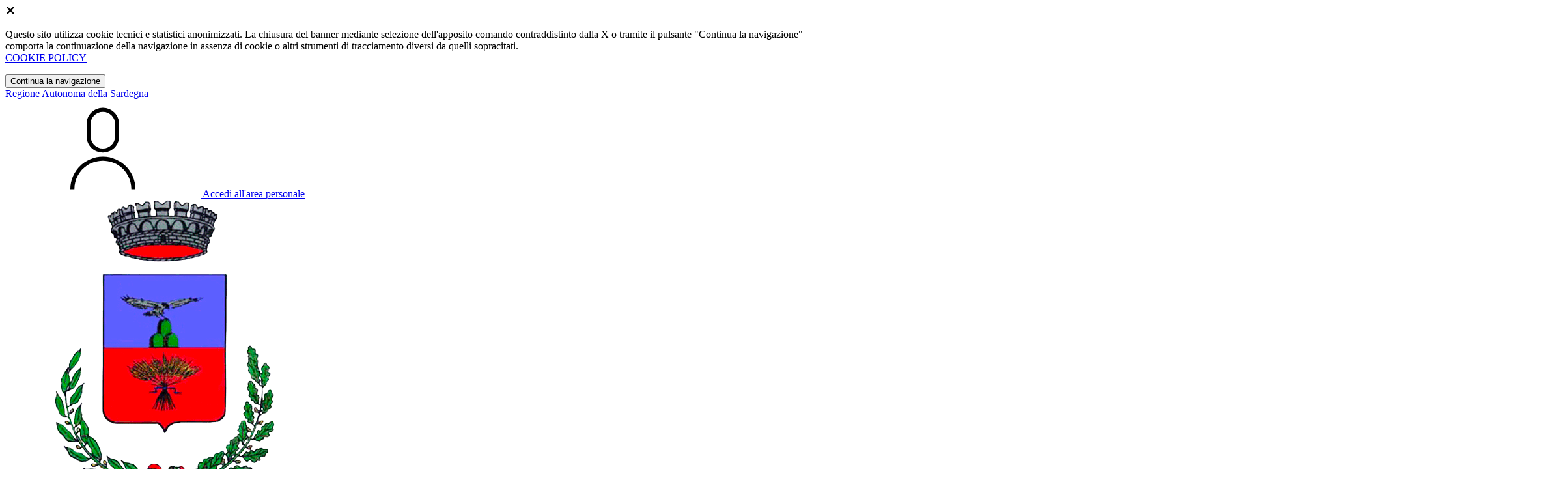

--- FILE ---
content_type: text/html; charset=UTF-8
request_url: https://comune.lei.nu.it/argomenti/argomento-dettaglio/2096426
body_size: 7284
content:
<!DOCTYPE html>
<html lang="it">

<head>
    <!-- SEO -->
    <meta charset="utf-8">
    <meta http-equiv="X-UA-Compatible" content="IE=edge">
    <meta name="viewport" content="width=device-width, initial-scale=1">

    <title>
                    Comune di Lei
            </title>

    <link rel="icon" type="image/png"
        href="https://mycity.s3.sbg.io.cloud.ovh.net/3362262/lei-1.png">

        
    <meta name="theme-color"
        content="#3257A0">
    <link rel="manifest" href="/manifest.json">
    <link rel="apple-touch-icon" href="">
    <script nonce="eGhJxqDnnuBNDzRSpZBn7UBStWydRsFZ">
        if ("serviceWorker" in navigator) navigator.serviceWorker.register("/service-worker.js");
    </script>

    <!-- CSRF Token -->
    <meta name="csrf-token" content="dc6TxYizny4dbWIcBhaBEhXKcvqLkbs88h3sh2Ly">

    <!-- IE -->
    <script src="//cdnjs.cloudflare.com/polyfill/v2/polyfill.min.js" defer integrity="sha384-1VSQy5k+QwdaUkm5HnEi7c51pl417Wh8qB0FK/9YT1nYBm9yJtOGe271k0a1Oi2C" crossorigin="anonymous"></script>

    <!-- Layout Scripts -->
    <script src="/js/manifest.js?id=5f57a76db7bef139dd5f68a2f43efbca" defer></script>
    <script src="/js/vendor.js?id=51393c43603619bb4dc3428991cdd7b4" async></script>
    <script src="/js/frontend/agid4/layout.js?id=7b594405de374afaea5335c98a2becad" async></script>

    <!-- Fonts Preload -->
    <link rel="preload" as="font" type="font/ttf" crossorigin href="https://comune.lei.nu.it/fonts/lora/Lora-Bold.ttf">
    <link rel="preload" as="font" type="font/ttf" crossorigin href="https://comune.lei.nu.it/fonts/lora/Lora-Italic.ttf">
    <link rel="preload" as="font" type="font/ttf" crossorigin href="https://comune.lei.nu.it/fonts/lora/Lora-Regular.ttf">
    <link rel="preload" as="font" type="font/ttf" crossorigin
        href="https://comune.lei.nu.it/fonts/roboto_mono/RobotoMono-Bold.ttf">
    <link rel="preload" as="font" type="font/ttf" crossorigin
        href="https://comune.lei.nu.it/fonts/roboto_mono/RobotoMono-Regular.ttf">
    <link rel="preload" as="font" type="font/ttf" crossorigin
        href="https://comune.lei.nu.it/fonts/roboto_mono/RobotoMono-Thin.ttf">
    <link rel="preload" as="font" type="font/ttf" crossorigin
        href="https://comune.lei.nu.it/fonts/titillium_web/TitilliumWeb-Bold.ttf">
    <link rel="preload" as="font" type="font/ttf" crossorigin
        href="https://comune.lei.nu.it/fonts/titillium_web/TitilliumWeb-Light.ttf">
    <link rel="preload" as="font" type="font/ttf" crossorigin
        href="https://comune.lei.nu.it/fonts/titillium_web/TitilliumWeb-Regular.ttf">
    <link rel="preload" as="font" type="font/ttf" crossorigin
        href="https://comune.lei.nu.it/fonts/titillium_web/TitilliumWeb-SemiBold.ttf">

    <!-- Bootstrap Italia -->
    <!--<script src="/js/frontend/agid4/bootstrap-italia.bundle.js?id=2c640d3aff624839d6081a339bc89d57" async></script>-->
    <script src="https://comune.lei.nu.it/bootstrap-italia/dist/js/bootstrap-italia.bundle.min.js" async nonce="eGhJxqDnnuBNDzRSpZBn7UBStWydRsFZ"></script>

    <link preload
        href="/css/frontend-agid4/bootstrap-italia/prussia/bootstrap-italia.min.css"
        rel="stylesheet">
    <link preload href="/css/frontend-agid4/themes/prussia.css" rel="stylesheet">

    <!-- Fonts & Icons -->
    <link href="https://comune.lei.nu.it/fontastic/styles.css" preload rel="stylesheet">
    <link href="https://comune.lei.nu.it/fonts/fabicon/fabicon.css" preload rel="stylesheet">
    <link href="https://comune.lei.nu.it/fonts/fabicon/lightgallery.css" preload rel="stylesheet">
    <link rel="stylesheet" href="https://use.fontawesome.com/releases/v5.0.10/css/all.css"
        integrity="sha384-+d0P83n9kaQMCwj8F4RJB66tzIwOKmrdb46+porD/OvrJ+37WqIM7UoBtwHO6Nlg" preload
        crossorigin="anonymous">

    <!-- SPID -->
    <link type="text/css" rel="stylesheet" href="https://comune.lei.nu.it/vendor/spid-auth/css/agid-spid-enter.min.1.0.0.css">

    <!-- Smart App Banners -->
    <!-- Smart App Banner IOs -->
        <meta name="apple-itunes-app" content="app-id=6739352624, app-argument=mylei://">

<!-- Android -->

    <!-- Cookiebar & Web Analytics -->
        <!-- Matomo -->
<script>
  var _paq = window._paq = window._paq || [];
  /* tracker methods like "setCustomDimension" should be called before "trackPageView" */
  _paq.push(['trackPageView']);
  _paq.push(['enableLinkTracking']);
  (function() {
    var u="https://ingestion.webanalytics.italia.it/";
    _paq.push(['setTrackerUrl', u+'matomo.php']);
    _paq.push(['setSiteId', 'KW3vXOEqBA']);
    var d=document, g=d.createElement('script'), s=d.getElementsByTagName('script')[0];
    g.async=true; g.src=u+'matomo.js'; s.parentNode.insertBefore(g,s);
  })();
</script>
<!-- End Matomo Code -->

    <!-- Translation Plugin -->
    <script nonce="eGhJxqDnnuBNDzRSpZBn7UBStWydRsFZ">
        function googleTranslateElementInit() {
            new google.translate.TranslateElement({
                pageLanguage: 'it',
                includedLanguages: 'de,en,es,fr,ru,ar,zh-CN',
                layout: google.translate.TranslateElement.InlineLayout.SIMPLE
            }, 'google_translate_element');
        }
    </script>
    <script src="//translate.google.com/translate_a/element.js?cb=googleTranslateElementInit" async></script>

    <!-- Stacks -->
            </head>

<body
    class="titillium lei">
        <div id="app">
        <!-- Cookie Banner -->
                    <div id="cookie-bar" class="cookiealert bg-primary d-none pt-2 px-0" style="display: block;">
                <div class="d-flex justify-content-end">
                    <span class="declinecookies2 icon icon-cross clickable text-white"></span>
                </div>
                <div class="text-center px-3">
                    <p class="mb-3">
                        Questo sito utilizza cookie tecnici e statistici anonimizzati. La chiusura del banner mediante
                        selezione dell'apposito comando contraddistinto dalla X o tramite il pulsante "Continua la
                        navigazione" comporta la continuazione della navigazione in assenza di cookie o altri strumenti
                        di tracciamento diversi da quelli sopracitati.
                        <br><a class="cookiebar-btn" href="https://comune.lei.nu.it/informativa-cookie">COOKIE POLICY</a>
                    </p>
                    <button class="btn btn-sm btn-outline-secondary acceptcookies" aria-label="Close">
                        Continua la navigazione
                    </button>
                </div>
            </div>
                <header class="it-header-wrapper it-header-sticky">
            <div class="it-header-slim-wrapper d-print-none">
                <div class="container">
                    <div class="row">
                        <div class="col-12">
                            <div class="it-header-slim-wrapper-content">
                                <a class="navbar-brand" href="https://www.regione.sardegna.it" target="_blank"
                                    aria-label="Vai al portale Autonoma della Sardegna - link esterno - apertura nuova scheda"
                                    title="Vai al portale Autonoma della Sardegna">Regione
                                    Autonoma della Sardegna</a>
                                
                                <div class="it-header-slim-right-zone">
                                    
                                                                            <div class="translate-container">
                                            <div id="google_translate_element"></div>
                                        </div>
                                                                        
                                                                                                                        <a class="btn btn-primary btn-icon btn-full"
                                                href="https://vurp.comune.lei.nu.it/#/login"
                                                data-element="personal-area-login" title="Accedi">
                                                <span class="rounded-icon" aria-hidden="true">
                                                    <svg class="icon icon-primary">
                                                        <use
                                                            xlink:href="/bootstrap-italia/dist/svg/sprites.svg#it-user">
                                                        </use>
                                                    </svg>
                                                </span>
                                                <span class="d-none d-lg-block">Accedi all'area personale</span>
                                            </a>
                                                                                                            </div>
                            </div>
                        </div>
                    </div>
                </div>
            </div>
            <div class="it-nav-wrapper">
                <div class="it-header-center-wrapper">
                    <div class="container">
                        <div class="row">
                            <div class="col-12">
                                <div class="it-header-center-content-wrapper">
                                    <div class="it-brand-wrapper">
                                                                                        <a href="https://comune.lei.nu.it/home" tabindex="-1"
                                                    title="Vai alla Homepage">
                                                                                <img loading="lazy" src="https://mycity.s3.sbg.io.cloud.ovh.net/3362261/lei-1.png"
                                            alt="Comune di Lei" class="img-fluid stemma">
                                        <div class="it-brand-text">
                                            <div class="no_toc it-brand-title">Comune di Lei</div>
                                        </div>
                                        </a>
                                    </div>
                                    <div class="it-right-zone d-print-none">
                                                                                    <div class="it-socials d-none d-lg-flex">
                                                <span>Seguici su</span>
                                                <ul>
                                                                                                                                                                <li>
                                                            <div>
            <a class="" href="https://www.facebook.com/ComuneLei" title="Facebook" aria-label="Facebook" target="_blank">
            <svg class="icon icon-sm icon-white align-top">
                <use xlink:href="/bootstrap-italia/dist/svg/sprites.svg#it-facebook">
                </use>
            </svg>
            <span class="visually-hidden">Facebook</span></a>
        </a>
    </div>
                                                        </li>
                                                                                                        
                                                                                                                                                                                                            </ul>
                                            </div>
                                        
                                        <search-widget modules="[]" scenario-id="1658"
                                            search-url="https://comune.lei.nu.it/api/v1/scenarios/1658/search"
                                            advanced-search-url="https://comune.lei.nu.it/ricerca-avanzata" theme="agid4">
                                        </search-widget>
                                    </div>
                                </div>
                            </div>
                        </div>
                    </div>
                </div>
                <div class="it-header-navbar-wrapper d-print-none" id="header-nav-wrapper">
                    <div class="container">
                        <div class="row">
                            <div class="col-12">
                                <nav class="navbar navbar-expand-lg has-megamenu" aria-label="Navigazione principale">
                                    <button class="custom-navbar-toggler" type="button" aria-controls="nav10"
                                        aria-expanded="false" aria-label="Mostra/Nascondi la navigazione"
                                        data-bs-target="#nav10" data-bs-toggle="navbarcollapsible" role="navigation">
                                        <svg class="icon">
                                            <use href="/bootstrap-italia/dist/svg/sprites.svg#it-burger"></use>
                                        </svg>
                                    </button>
                                    <div class="navbar-collapsable" id="nav10">
                                        <div class="overlay" style="display: none;"></div>
                                        <div class="close-div">
                                            <button class="btn close-menu" type="button">
                                                <span class="visually-hidden text-white">Nascondi la navigazione</span>
                                                <svg class="icon">
                                                    <use href="/bootstrap-italia/dist/svg/sprites.svg#it-close-big">
                                                    </use>
                                                </svg>
                                            </button>
                                        </div>
                                        <div class="menu-wrapper">
                                            <a href="https://comune.lei.nu.it/home" aria-label="homepage"
                                                class="logo-hamburger">
                                                <img loading="lazy" src="https://mycity.s3.sbg.io.cloud.ovh.net/3362261/lei-1.png"
                                                    alt="Comune di Lei" class="img-fluid stemma">
                                                <div class="it-brand-text">
                                                    <div class="it-brand-title">Comune di Lei</div>
                                                </div>
                                            </a>
                                            <ul class="navbar-nav main_menu" data-element="main-navigation">
                                                                                                    <li class="nav-item">
                                                        <a target=""
                                                            data-element="management"
                                                            class="nav-link "
                                                            href="https://comune.lei.nu.it/amministrazione" role="button"
                                                            aria-haspopup="true" aria-expanded="false"
                                                            title="Vai alla pagina: Amministrazione">
                                                            <span>Amministrazione</span>
                                                        </a>
                                                    </li>
                                                                                                    <li class="nav-item">
                                                        <a target=""
                                                            data-element="news"
                                                            class="nav-link "
                                                            href="https://comune.lei.nu.it/novita" role="button"
                                                            aria-haspopup="true" aria-expanded="false"
                                                            title="Vai alla pagina: Novità">
                                                            <span>Novità</span>
                                                        </a>
                                                    </li>
                                                                                                    <li class="nav-item">
                                                        <a target=""
                                                            data-element="all-services"
                                                            class="nav-link "
                                                            href="https://comune.lei.nu.it/servizi" role="button"
                                                            aria-haspopup="true" aria-expanded="false"
                                                            title="Vai alla pagina: Servizi">
                                                            <span>Servizi</span>
                                                        </a>
                                                    </li>
                                                                                                    <li class="nav-item">
                                                        <a target=""
                                                            data-element="live"
                                                            class="nav-link "
                                                            href="https://comune.lei.nu.it/vivere-il-comune" role="button"
                                                            aria-haspopup="true" aria-expanded="false"
                                                            title="Vai alla pagina: Vivere il comune">
                                                            <span>Vivere il comune</span>
                                                        </a>
                                                    </li>
                                                
                                                                                            </ul>

                                            <ul class="navbar-nav main_menu position-absolute" style="bottom:25px;">
                                                                                                    <li class="mobile-login nav-item d-lg-none ps-4">
                                                        <a href="https://vurp.comune.lei.nu.it/#/login"
                                                            title="login" class="btn btn-success">Accedi </a>
                                                    </li>
                                                                                            </ul>
                                            <ul class="navbar-nav navbar-secondary">
                                                                                                    <li class="nav-item">
                                                        <a class="nav-link" href="https://comune.lei.nu.it/argomenti/argomento-dettaglio/2096409"
                                                            title="Vai alla pagina: Elezioni">Elezioni</a>
                                                    </li>
                                                                                                    <li class="nav-item">
                                                        <a class="nav-link" href="https://comune.lei.nu.it/argomenti/argomento-dettaglio/2096401"
                                                            title="Vai alla pagina: Bilancio">Bilancio</a>
                                                    </li>
                                                                                                    <li class="nav-item">
                                                        <a class="nav-link" href="https://comune.lei.nu.it/argomenti/argomento-dettaglio/2096393"
                                                            title="Vai alla pagina: Accesso all&#039;informazione">Accesso all&#039;informazione</a>
                                                    </li>
                                                                                                                                                    <li class="nav-item">
                                                        <a class="nav-link" href="/argomenti"
                                                            title="Vai alla pagina: Tutti gli argomenti"
                                                            data-element="all-topics"><span class="fw-bold">Tutti gli
                                                                argomenti...</span></a>
                                                    </li>
                                                                                            </ul>
                                        </div>
                                    </div>
                                </nav>
                            </div>
                        </div>
                    </div>
                </div>
            </div>
        </header>

        
        
        
            <div class="it-hero-wrapper it-wrapped-container bg-grey-card" id="main-container">
                    <div class="img-responsive-wrapper">
                <div class="img-responsive">
                    <div class="img-wrapper">
                        <img src="https://mycity.s3.sbg.io.cloud.ovh.net/3707016/fedi-matrimonio-qp.jpg" alt="https://mycity.s3.sbg.io.cloud.ovh.net/3707016/fedi-matrimonio-qp.jpg">
                    </div>
                </div>
            </div>
                <!-- Top -->
        <div class="container">
            <div class="row">
                <div class=" drop-shadow  col-12 px-0 px-lg-2">
                    <div class="it-hero-card it-hero-bottom-overlapping rounded px-lg-5 py-4 py-lg-5">
                        <div class="row justify-content-center">
                            <div class="col-12">
                                <div class="cmp-breadcrumbs mt-0" role="navigation">
                                    <nav class="breadcrumb-container">
                                        <ol class="breadcrumb p-0" data-element="breadcrumb">
                                            <li class="breadcrumb-item">
                                                <a href="https://comune.lei.nu.it/home">Home</a><span class="separator">/</span>
                                            </li>
                                            <li class="breadcrumb-item">
                                                <a href="https://comune.lei.nu.it/argomenti">Argomenti</a><span
                                                    class="separator">/</span>
                                            </li>
                                            <li class="breadcrumb-item active">
                                                <span>Matrimonio</span>
                                            </li>
                                        </ol>
                                    </nav>
                                </div>
                            </div>
                        </div>
                        <div class="row sport-wrapper justify-content-between mt-lg-2">
                            <div class="col-12 col-lg-5 pl-lg-5">
                                <h1 class="mb-3 mb-lg-4 title-xxlarge">Matrimonio</h1>
                                <h2 class="visually-hidden" id="news-details">Dettagli dell'argomento</h2>
                                <p class="u-main-black text-paragraph-regular-medium mb-60">
                                    
                                </p>
                            </div>
                                                    </div>
                    </div>
                </div>
            </div>
        </div>
    </div>

    <!-- Novità Highlights -->
    
    <!-- Eventi -->
    
    <!-- Amministrazione -->
    
    <!-- Services -->
            <section id="servizi">
            <div class="pb-40 pt-40">
                <div class="container">
                    <div class="row row-title">
                        <div class="col-12">
                            <h2 class="text-secondary border-bottom pb-2 pb-lg-3 mt-lg-5">Servizi</h2>
                        </div>
                    </div>
                    <div class="row g-4 py-2 py-lg-3">
                                                    <div class="col-md-6 col-xl-4">
                                <div
                                    class="card-wrapper border border-light rounded cmp-list-card-img cmp-list-card-img-hr">
                                    <div class="card no-after rounded">
                                        <div class="row g-2 g-md-0 flex-md-column">
                                            <div class="col-8 order-1 order-md-2">
                                                <div class="card-body">
                                                    <div class="category-top cmp-list-card-img__body">
                                                        <span
                                                            class="text-primary title-xsmall-semi-bold fw-semibold">Anagrafe e stato civile</span>
                                                    </div>
                                                    <a href="https://comune.lei.nu.it/servizi/servizio-dettaglio/2667777"
                                                        title="Leggi di più" class="text-decoration-none">
                                                        <div class="d-flex align-items-center">
                                                            <h3 class="text-break">Richiedere una pubblicazione di matrimonio</h3>
                                                        </div>
                                                    </a>
                                                    <p class="lora font-normal line-height-normal text-secondary mb-0">
                                                        Servizio per la richiesta di autorizzazione previa celebrazione dei matrimoni civili
                                                    </p>
                                                </div>
                                            </div>
                                        </div>
                                    </div>
                                </div>
                            </div>
                                            </div>
                    <div class="col-12 col-lg-3 offset-lg-9">
                        <a class="btn btn-primary text-button w-100" href="/servizi" title="Vai a:Tutti i servizi">Tutti
                            i servizi</a>
                    </div>
                </div>
            </div>
        </section>
    
    <!-- Documents -->
    
    <!-- Luoghi -->
    
    <!-- Review -->
    <div class="bg-primary pt-3 pb-3">
    <div class="container mt-4 d-md-flex align-items-center">
        
        <div class="d-md-flex align-items-center mb-3 mb-md-0">
            <div class="d-flex align-items-center mb-3 mb-md-0">
                
                
            
                
                
                                    <div class="rating-star me-1">
                        <svg class="icon icon-sm" style="fill: lightgray;">
                            <use href="/bootstrap-italia/dist/svg/sprites.svg#it-star-full"></use>
                        </svg>
                    </div>
                                    <div class="rating-star me-1">
                        <svg class="icon icon-sm" style="fill: lightgray;">
                            <use href="/bootstrap-italia/dist/svg/sprites.svg#it-star-full"></use>
                        </svg>
                    </div>
                                    <div class="rating-star me-1">
                        <svg class="icon icon-sm" style="fill: lightgray;">
                            <use href="/bootstrap-italia/dist/svg/sprites.svg#it-star-full"></use>
                        </svg>
                    </div>
                                    <div class="rating-star me-1">
                        <svg class="icon icon-sm" style="fill: lightgray;">
                            <use href="/bootstrap-italia/dist/svg/sprites.svg#it-star-full"></use>
                        </svg>
                    </div>
                                    <div class="rating-star me-1">
                        <svg class="icon icon-sm" style="fill: lightgray;">
                            <use href="/bootstrap-italia/dist/svg/sprites.svg#it-star-full"></use>
                        </svg>
                    </div>
                            </div>

            
            <span class="ms-md-3 text-white fw-bold" style="font-size: 1.25rem;">0.0</span>

            
                
                <span class="ms-3 text-white" style="font-size: 1.25rem;">0 utenti hanno valutato questa pagina</span>
                    </div>

        
        <a href="https://comune.lei.nu.it/valutazioni" class="ms-auto text-white fw-bold">Vedi tutte le valutazioni</a>
    </div>

    <div class="container">
        <div class="row d-flex justify-content-center bg-primary">
            <div class="col-12 col-lg-6">
                <div class="cmp-rating pt-5 pb-lg-80" id="rating-card">
                    <review-section post-url="https://comune.lei.nu.it/api/internals/frontend/scenarios/1658/review/store"
                        model-id="2096426" model-type="App\Models\Arguments\Argument" review-type="info">
                    </review-section>
                </div>
            </div>
        </div>
    </div>
</div>

    <!-- Bottom -->
    <div class="bg-grey-card  ">
        <div class="container">
            <div class="d-flex justify-content-center p-contacts bg-grey-card">
    <div class="col-12 col-lg-6">
        <div class="cmp-contacts">
            <div class="card w-100">
                <div class="card-body">
                    <h2 class="title-medium-2-semi-bold">Contatta il comune</h2>

                    <ul class="contact-list p-0">
                        <li>   
                            <a data-element="faq" class="list-item" href="/faq" title="Leggi le domande frequenti">                                                
                                <svg class="icon icon-primary icon-sm" aria-hidden="true">
                                    <use href="/bootstrap-italia/dist/svg/sprites.svg#it-help-circle"></use>
                                </svg><span>Leggi le domande frequenti</span>
                            </a>
                        </li>

                        <li>   
                            <a data-element="contacts" class="list-item" href="https://vurp.comune.lei.nu.it/#/richiedi-assistenza" title="Richiedi assistenza">                                                
                                <svg class="icon icon-primary icon-sm" aria-hidden="true">
                                    <use href="/bootstrap-italia/dist/svg/sprites.svg#it-mail"></use>
                                </svg><span>Richiedi assistenza</span>
                            </a>
                        </li>

                        <li>
                            <a class="list-item" href="tel:0785855444">
                                <svg class="icon icon-primary icon-sm" aria-hidden="true">
                                    <use href="/bootstrap-italia/dist/svg/sprites.svg#it-hearing"></use>
                                </svg><span>Chiama il numero 0785855444</span>
                            </a>
                        </li>

                        <li>   
                            <a data-element="appointment-booking" href="https://vurp.comune.lei.nu.it/#/prenotazione-appuntamento" title="Prenota appuntamento">                                                
                                <svg class="icon icon-primary icon-sm" aria-hidden="true">
                                    <use href="/bootstrap-italia/dist/svg/sprites.svg#it-calendar"></use>
                                </svg><span>Prenota appuntamento</span>
                            </a>
                        </li>
                    </ul>

                    <h2 class="title-medium-2-semi-bold mt-4">Problemi in città</h2>
                    <ul class="contact-list p-0">
                        <li>   
                            <a data-element="report-inefficiency" href="https://vurp.comune.lei.nu.it/#/categoria/ambiente/servizi/segnalazione-disservizio?avvio-istanza=1" title="Segnala un disservizio">                                                
                                <svg class="icon icon-primary icon-sm" aria-hidden="true">
                                    <use href="/bootstrap-italia/dist/svg/sprites.svg#it-map-marker-circle"></use>
                                </svg><span>Segnala disservizio </span>
                            </a>
                        </li>                
                    </ul>

                </div>
            </div>
        </div>
    </div>
</div>
        </div>
    </div>
        <a href="#" aria-hidden="true" data-attribute="back-to-top" title="Vai al inizio"
            class="back-to-top shadow" id="example">
            <span class="icon icon-arrow-up-light"></span>
        </a>
        
        <footer class="it-footer" id="footer">
            <div class="it-footer-main">
                <div class="container">
                    <div class="row">
                        <div class="col-12 footer-items-wrapper logo-wrapper">
                                                            <a class="ue-logo inactiveLink"
                                    href=""
                                >
                                    <img loading="lazy"
                                    src="https://italia.github.io/design-comuni-pagine-statiche/assets/images/logo-eu-inverted.svg"
                                    alt="logo Unione Europea" width="178" height="56">
                                </a>
                                
                            <div class="it-brand-wrapper">
                                <a href="https://comune.lei.nu.it/home" title="Homepage" title="Vai alla Homepage">
                                    <img loading="lazy" class="icon" src="https://mycity.s3.sbg.io.cloud.ovh.net/3362261/lei-1.png"
                                        alt="Stemma">
                                    <div class="it-brand-text">
                                        <h2 class="no_toc">
                                            Comune di Lei
                                        </h2>
                                    </div>
                                </a>
                            </div>
                        </div>
                    </div>
                    <div class="row">
                                                    <div class="col-md-3 footer-items-wrapper">
                                <h3 class="footer-heading-title">Amministrazione</h3>
                                <ul class="footer-list">
                                                                            <li>
                                            <a href="https://comune.lei.nu.it/organi-di-governo"
                                                title="Vai a: Organi di governo">Organi di governo</a>
                                        </li>
                                                                            <li>
                                            <a href="https://comune.lei.nu.it/aree-amministrative"
                                                title="Vai a: Aree amministrative">Aree amministrative</a>
                                        </li>
                                                                            <li>
                                            <a href="https://comune.lei.nu.it/uffici"
                                                title="Vai a: Uffici">Uffici</a>
                                        </li>
                                                                            <li>
                                            <a href="https://comune.lei.nu.it/enti-e-fondazioni"
                                                title="Vai a: Enti e fondazioni">Enti e fondazioni</a>
                                        </li>
                                                                            <li>
                                            <a href="https://comune.lei.nu.it/politici"
                                                title="Vai a: Politici">Politici</a>
                                        </li>
                                                                            <li>
                                            <a href="https://comune.lei.nu.it/personale-amministrativo"
                                                title="Vai a: Personale amministrativo">Personale amministrativo</a>
                                        </li>
                                                                            <li>
                                            <a href="https://comune.lei.nu.it/documenti-e-dati"
                                                title="Vai a: Documenti e dati">Documenti e dati</a>
                                        </li>
                                                                    </ul>
                            </div>
                                                                            <div class="col-md-6 footer-items-wrapper">
                                <h3 class="footer-heading-title">Servizi</h3>
                                <div class="row">
                                    <div class="col-md-6">
                                        <ul class="footer-list">
                                                                                            <li>
                                                    <a href="https://comune.lei.nu.it/anagrafe-e-stato-civile"
                                                        title="Vai a: Anagrafe e stato civile">Anagrafe e stato civile</a>
                                                </li>
                                                                                            <li>
                                                    <a href="https://comune.lei.nu.it/cultura-e-tempo-libero"
                                                        title="Vai a: Cultura e tempo libero">Cultura e tempo libero</a>
                                                </li>
                                                                                            <li>
                                                    <a href="https://comune.lei.nu.it/vita-lavorativa"
                                                        title="Vai a: Vita lavorativa">Vita lavorativa</a>
                                                </li>
                                                                                            <li>
                                                    <a href="https://comune.lei.nu.it/imprese-e-commercio"
                                                        title="Vai a: Imprese e commercio">Imprese e commercio</a>
                                                </li>
                                                                                            <li>
                                                    <a href="https://comune.lei.nu.it/appalti-pubblici"
                                                        title="Vai a: Appalti pubblici">Appalti pubblici</a>
                                                </li>
                                                                                            <li>
                                                    <a href="https://comune.lei.nu.it/catasto-e-urbanistica"
                                                        title="Vai a: Catasto e urbanistica">Catasto e urbanistica</a>
                                                </li>
                                                                                            <li>
                                                    <a href="https://comune.lei.nu.it/turismo"
                                                        title="Vai a: Turismo">Turismo</a>
                                                </li>
                                                                                            <li>
                                                    <a href="https://comune.lei.nu.it/mobilita-e-trasporti"
                                                        title="Vai a: Mobilità e trasporti">Mobilità e trasporti</a>
                                                </li>
                                                                                    </ul>
                                    </div>
                                    <div class="col-md-6">
                                        <ul class="footer-list">
                                                                                            <li>
                                                    <a href="https://comune.lei.nu.it/educazione-e-formazione"
                                                        title="Vai a: Educazione e formazione">Educazione e formazione</a>
                                                </li>
                                                                                            <li>
                                                    <a href="https://comune.lei.nu.it/giustizia-e-sicurezza-pubblica"
                                                        title="Vai a: Giustizia e sicurezza pubblica">Giustizia e sicurezza pubblica</a>
                                                </li>
                                                                                            <li>
                                                    <a href="https://comune.lei.nu.it/tributi-finanze-e-contravvenzioni"
                                                        title="Vai a: Tributi, finanze e contravvenzioni">Tributi, finanze e contravvenzioni</a>
                                                </li>
                                                                                            <li>
                                                    <a href="https://comune.lei.nu.it/ambiente"
                                                        title="Vai a: Ambiente">Ambiente</a>
                                                </li>
                                                                                            <li>
                                                    <a href="https://comune.lei.nu.it/salute-benessere-e-assistenza"
                                                        title="Vai a: Salute, benessere e assistenza">Salute, benessere e assistenza</a>
                                                </li>
                                                                                            <li>
                                                    <a href="https://comune.lei.nu.it/autorizzazioni"
                                                        title="Vai a: Autorizzazioni">Autorizzazioni</a>
                                                </li>
                                                                                            <li>
                                                    <a href="https://comune.lei.nu.it/agricoltura-e-pesca"
                                                        title="Vai a: Agricoltura e pesca">Agricoltura e pesca</a>
                                                </li>
                                                                                    </ul>
                                    </div>
                                </div>
                            </div>
                                                <div class="col-md-3 footer-items-wrapper">
                                                            <h3 class="footer-heading-title">Novità</h3>
                                <ul class="footer-list">
                                                                            <li>
                                            <a href="https://comune.lei.nu.it/novita/1-news"
                                                title="Vai a: Notizie">
                                                Notizie
                                            </a>
                                        </li>
                                                                            <li>
                                            <a href="https://comune.lei.nu.it/novita/2-comunicato-stampa"
                                                title="Vai a: Comunicati">
                                                Comunicati
                                            </a>
                                        </li>
                                                                            <li>
                                            <a href="https://comune.lei.nu.it/novita/3-avviso"
                                                title="Vai a: Avvisi">
                                                Avvisi
                                            </a>
                                        </li>
                                                                    </ul>
                                                                                        <h3 class="footer-heading-title">Vivere il comune</h3>
                                <ul class="footer-list">
                                                                            <li>
                                            <a href="https://comune.lei.nu.it/luoghi"
                                                title="Vai a: Luoghi">Luoghi</a>
                                        </li>
                                                                            <li>
                                            <a href="https://comune.lei.nu.it/eventi"
                                                title="Vai a: Eventi">Eventi</a>
                                        </li>
                                                                    </ul>
                                                    </div>
                        <div class="col-md-9 mt-md-4 footer-items-wrapper">
                            <h3 class="footer-heading-title">Contatti</h3>
                            <div class="row">
                                <div class="col-md-4">
                                    <div class="footer-info">
                                        <address>
                                                                                            Comune di Lei<br /><p>Piazza Kennedy 1, 08010 Lei (NU)</p>

<p><a href="/admin">Accesso dipendenti comunali</a></p>

<p>&nbsp;</p>
                                                                                                                                        Codice fiscale: 00154860910<br>
                                                                                                                                        P.IVA: 00154860910<br>
                                                                                    </address>
                                                                                    Tel: 0785855444<br>
                                                                                                                                                                    Email: <a href="mailto:info@comune.lei.nu.it"
                                                title="Scrivi a: info@comune.lei.nu.it">info@comune.lei.nu.it</a><br>
                                                                                                                                                                            PEC: <a href="mailto:protocollo@pec.comune.lei.nu.it"
                                                    title="Scrivi a: protocollo@pec.comune.lei.nu.it">protocollo@pec.comune.lei.nu.it</a><br>
                                                                                                                        </div>
                                </div>

                                
                                                                    <div class="col-md-4">
                                        <ul class="footer-list">
                                                                                            <li>
                                                    <a href="/faq"
                                                        
                                                        data-element="faq" title="Leggi le FAQ">Leggi le FAQ</a>
                                                </li>
                                            
                                                                                            <li>
                                                    <a href="https://vurp.comune.lei.nu.it/#/prenotazione-appuntamento"
                                                        
                                                        title="Prenotazione appuntamento">Prenotazione appuntamento</a>
                                                </li>
                                            
                                                                                            <li>
                                                    <a href="https://vurp.comune.lei.nu.it/#/categoria/ambiente/servizi/segnalazione-disservizio?avvio-istanza=1"
                                                        
                                                        data-element="report-inefficiency"
                                                        title="Segnalazione disservizio">Segnalazione disservizio</a>
                                                </li>
                                            
                                                                                            <li>
                                                    <a href="https://vurp.comune.lei.nu.it/#/richiedi-assistenza"
                                                        
                                                        title="Richiesta d'assistenza">Richiesta d'assistenza</a>
                                                </li>
                                                                                    </ul>
                                    </div>
                                    <div class="col-md-4">
                                        <ul class="footer-list">
                                                                                            <li>
                                                    <a href="http://egov4.halleysardegna.com/lei/zf/index.php/trasparenza/index/index"
                                                        target=&quot;_blank&quot;
                                                        title="Amministrazione trasparente">Amministrazione
                                                        trasparente</a>
                                                </li>
                                            
                                            <!---->

                                                                                            <li>
                                                    <a href="/privacy"
                                                        
                                                        data-element="privacy-policy-link"
                                                        title="Informativa privacy">Informativa privacy</a>
                                                </li>
                                            
                                            <li>
                                                <a href="https://comune.lei.nu.it/note-legali" data-element="legal-notes"
                                                    title="Note legali">Note legali</a>
                                            </li>

                                                                                            <li>
                                                    <a href="https://form.agid.gov.it/view/64083d00-ca50-11ee-b396-1923e84b0a59"
                                                        target=&quot;_blank&quot;
                                                        data-element="accessibility-link"
                                                        title="Dichiarazione di accessibilità">Dichiarazione di
                                                        accessibilità</a>
                                                </li>
                                            
                                            <li>
                                                <a href="https://comune.lei.nu.it/piano-miglioramento"
                                                    title="Piano di miglioramento del sito">Piano di miglioramento del sito e dei servizi
                                                </a>
                                            </li>
                                        </ul>
                                    </div>
                                                            </div>
                        </div>
                        <div class="col-md-3 mt-md-4 footer-items-wrapper">
                                                            <h3 class="footer-heading-title">Seguici su</h3>
                                <ul class="list-inline text-start social">
                                                                                                                <li class="list-inline-item">
                                            <div>
            <a class="p-2 text-white" href="https://www.facebook.com/ComuneLei" title="Facebook" aria-label="Facebook" target="_blank">
            <svg class="icon icon-sm icon-white align-top">
                <use xlink:href="/bootstrap-italia/dist/svg/sprites.svg#it-facebook">
                </use>
            </svg>
            <span class="visually-hidden">Facebook</span></a>
        </a>
    </div>
                                        </li>
                                                                                                                                                                                </ul>
                                                    </div>
                    </div>
                    <div class="row">
                        <div class="col-12 footer-items-wrapper">
                            <div class="footer-bottom d-flex justify-content-between">
                                <a href="https://comune.lei.nu.it/mappa-del-sito" title="Mappa del sito">Mappa del sito</a>
                                                                    <p><span class="fs-5 align-middle">&#169;</span> <a href="https://www.mycity.it/"
                                            target="_parent" title="Sito MyCity">MyCity</a></p>
                                                            </div>
                        </div>
                    </div>
                </div>
            </div>
        </footer>
    </div>

    <script nonce="eGhJxqDnnuBNDzRSpZBn7UBStWydRsFZ">
        function showS() {
            var a = document.querySelector("#search-display");
            a.dispatchEvent(new Event('change'));
        }
    </script>
            

    <script src="https://maps.googleapis.com/maps/api/js?libraries=places&key=AIzaSyCMQe6lO-x3pMPVNe9OqOsZxbytUfKO1JA&loading=async"></script>    

</body>

</html>
